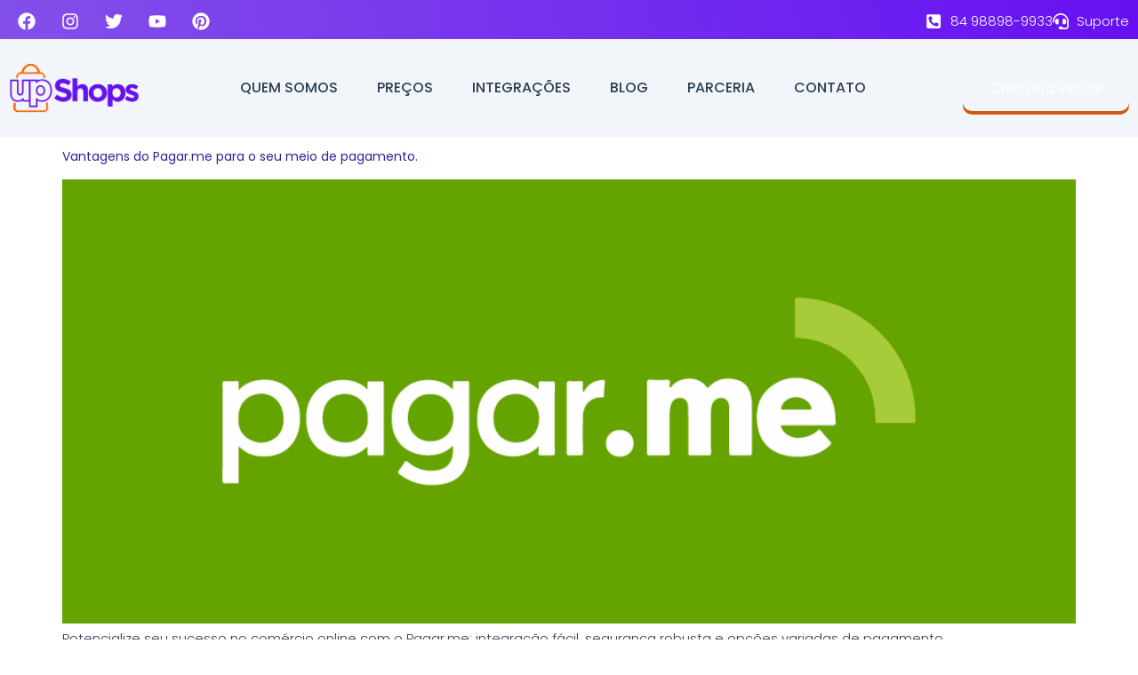

--- FILE ---
content_type: text/html; charset=UTF-8
request_url: https://upshops.com.br/categoria/meios-de-pagamento/
body_size: 17907
content:
<!doctype html><html lang="pt-BR"><head><script data-no-optimize="1">var litespeed_docref=sessionStorage.getItem("litespeed_docref");litespeed_docref&&(Object.defineProperty(document,"referrer",{get:function(){return litespeed_docref}}),sessionStorage.removeItem("litespeed_docref"));</script> <meta charset="UTF-8"><meta name="viewport" content="width=device-width, initial-scale=1"><link rel="profile" href="https://gmpg.org/xfn/11"><meta name='robots' content='index, follow, max-image-preview:large, max-snippet:-1, max-video-preview:-1'/><title>Meios de Pagamento - Upshops</title><meta name="description" content="Relação dos meios de pagamentos integrados em nossa plataforma. Caso tenha alguma dúvida pode falar com nosso time de especialistas."/><link rel="canonical" href="https://upshops.com.br/categoria/meios-de-pagamento/"/><meta property="og:locale" content="pt_BR"/><meta property="og:type" content="article"/><meta property="og:title" content="Meios de Pagamento - Upshops"/><meta property="og:description" content="Relação dos meios de pagamentos integrados em nossa plataforma. Caso tenha alguma dúvida pode falar com nosso time de especialistas."/><meta property="og:url" content="https://upshops.com.br/categoria/meios-de-pagamento/"/><meta property="og:site_name" content="Upshops"/><meta property="og:image" content="https://upshops.com.br/wp-content/uploads/2024/02/Cadastro-de-produto-passo-4.webp"/><meta property="og:image:width" content="706"/><meta property="og:image:height" content="772"/><meta property="og:image:type" content="image/webp"/><meta name="twitter:card" content="summary_large_image"/><meta name="twitter:site" content="@UPShopsBR"/> <script type="application/ld+json" class="yoast-schema-graph">{"@context":"https://schema.org","@graph":[{"@type":"CollectionPage","@id":"https://upshops.com.br/categoria/meios-de-pagamento/","url":"https://upshops.com.br/categoria/meios-de-pagamento/","name":"Meios de Pagamento - Upshops","isPartOf":{"@id":"https://upshops.com.br/#website"},"primaryImageOfPage":{"@id":"https://upshops.com.br/categoria/meios-de-pagamento/#primaryimage"},"image":{"@id":"https://upshops.com.br/categoria/meios-de-pagamento/#primaryimage"},"thumbnailUrl":"https://upshops.com.br/wp-content/uploads/2024/01/Pagar.me-logo.webp","description":"Relação dos meios de pagamentos integrados em nossa plataforma. Caso tenha alguma dúvida pode falar com nosso time de especialistas.","breadcrumb":{"@id":"https://upshops.com.br/categoria/meios-de-pagamento/#breadcrumb"},"inLanguage":"pt-BR"},{"@type":"ImageObject","inLanguage":"pt-BR","@id":"https://upshops.com.br/categoria/meios-de-pagamento/#primaryimage","url":"https://upshops.com.br/wp-content/uploads/2024/01/Pagar.me-logo.webp","contentUrl":"https://upshops.com.br/wp-content/uploads/2024/01/Pagar.me-logo.webp","width":1000,"height":728,"caption":"Pagar.me meio de pagamento online"},{"@type":"BreadcrumbList","@id":"https://upshops.com.br/categoria/meios-de-pagamento/#breadcrumb","itemListElement":[{"@type":"ListItem","position":1,"name":"Início","item":"https://upshops.com.br/"},{"@type":"ListItem","position":2,"name":"Meios de Pagamento"}]},{"@type":"WebSite","@id":"https://upshops.com.br/#website","url":"https://upshops.com.br/","name":"Upshops","description":"Sua loja virtual em 3 passos. Venda online!","publisher":{"@id":"https://upshops.com.br/#organization"},"alternateName":"Upshops","potentialAction":[{"@type":"SearchAction","target":{"@type":"EntryPoint","urlTemplate":"https://upshops.com.br/?s={search_term_string}"},"query-input":{"@type":"PropertyValueSpecification","valueRequired":true,"valueName":"search_term_string"}}],"inLanguage":"pt-BR"},{"@type":"Organization","@id":"https://upshops.com.br/#organization","name":"Upshops","alternateName":"Upshops","url":"https://upshops.com.br/","logo":{"@type":"ImageObject","inLanguage":"pt-BR","@id":"https://upshops.com.br/#/schema/logo/image/","url":"https://upshops.com.br/wp-content/uploads/2023/12/upshops-logo.webp","contentUrl":"https://upshops.com.br/wp-content/uploads/2023/12/upshops-logo.webp","width":1535,"height":610,"caption":"Upshops"},"image":{"@id":"https://upshops.com.br/#/schema/logo/image/"},"sameAs":["https://www.facebook.com/upshops.br/","https://x.com/UPShopsBR","https://br.pinterest.com/upshopsbr/","https://www.youtube.com/channel/UCAZXv9GSxfKn9Rg8HoO-mOg"]}]}</script> <link rel='dns-prefetch' href='//unpkg.com'/><link rel='dns-prefetch' href='//www.googletagmanager.com'/><link rel="alternate" type="application/rss+xml" title="Feed para Upshops &raquo;" href="https://upshops.com.br/feed/"/><link rel="alternate" type="application/rss+xml" title="Feed de comentários para Upshops &raquo;" href="https://upshops.com.br/comments/feed/"/><link rel="alternate" type="application/rss+xml" title="Feed de categoria para Upshops &raquo; Meios de Pagamento" href="https://upshops.com.br/categoria/meios-de-pagamento/feed/"/><link data-optimized="2" rel="stylesheet" href="https://upshops.com.br/wp-content/litespeed/css/9d200bbc08301d787516b4cee82ceb52.css?ver=78762"/> <script type="litespeed/javascript" data-src="https://upshops.com.br/wp-includes/js/jquery/jquery.min.js?ver=3.7.1" id="jquery-core-js"></script> 
 <script type="litespeed/javascript" data-src="https://www.googletagmanager.com/gtag/js?id=GT-M3LBCHW" id="google_gtagjs-js"></script> <script id="google_gtagjs-js-after" type="litespeed/javascript">window.dataLayer=window.dataLayer||[];function gtag(){dataLayer.push(arguments)}
gtag("set","linker",{"domains":["upshops.com.br"]});gtag("js",new Date());gtag("set","developer_id.dZTNiMT",!0);gtag("config","GT-M3LBCHW")</script> <link rel="https://api.w.org/" href="https://upshops.com.br/wp-json/"/><link rel="alternate" title="JSON" type="application/json" href="https://upshops.com.br/wp-json/wp/v2/categories/7"/><link rel="EditURI" type="application/rsd+xml" title="RSD" href="https://upshops.com.br/xmlrpc.php?rsd"/><meta name="generator" content="WordPress 6.9"/><meta name="generator" content="WooCommerce 10.4.3"/><meta name="generator" content="Site Kit by Google 1.170.0"/>	<noscript><style>.woocommerce-product-gallery{opacity:1!important}</style></noscript><meta name="generator" content="Elementor 3.34.1; features: e_font_icon_svg, additional_custom_breakpoints; settings: css_print_method-external, google_font-enabled, font_display-auto">
 <script type="litespeed/javascript">(function(w,d,s,l,i){w[l]=w[l]||[];w[l].push({'gtm.start':new Date().getTime(),event:'gtm.js'});var f=d.getElementsByTagName(s)[0],j=d.createElement(s),dl=l!='dataLayer'?'&l='+l:'';j.async=!0;j.src='https://www.googletagmanager.com/gtm.js?id='+i+dl;f.parentNode.insertBefore(j,f)})(window,document,'script','dataLayer','GTM-MDJLCCKL')</script> <link rel="icon" href="https://upshops.com.br/wp-content/uploads/2024/01/cropped-Up-Icon-32x32.png" sizes="32x32"/><link rel="icon" href="https://upshops.com.br/wp-content/uploads/2024/01/cropped-Up-Icon-192x192.png" sizes="192x192"/><link rel="apple-touch-icon" href="https://upshops.com.br/wp-content/uploads/2024/01/cropped-Up-Icon-180x180.png"/><meta name="msapplication-TileImage" content="https://upshops.com.br/wp-content/uploads/2024/01/cropped-Up-Icon-270x270.png"/></head><body class="archive category category-meios-de-pagamento category-7 wp-custom-logo wp-embed-responsive wp-theme-hello-elementor theme-hello-elementor woocommerce-no-js hello-elementor-default elementor-default elementor-kit-11"><noscript><iframe data-lazyloaded="1" src="about:blank" data-litespeed-src="https://www.googletagmanager.com/ns.html?id=GTM-MDJLCCKL" height="0" width="0" style="display:none;visibility:hidden"></iframe></noscript><a class="skip-link screen-reader-text" href="#content">Ir para o conteúdo</a><div data-elementor-type="header" data-elementor-id="682" class="elementor elementor-682 elementor-location-header" data-elementor-post-type="elementor_library"><div class="elementor-element elementor-element-a2e7106 e-flex e-con-boxed e-con e-parent" data-id="a2e7106" data-element_type="container" data-settings="{&quot;background_background&quot;:&quot;gradient&quot;}"><div class="e-con-inner"><div class="elementor-element elementor-element-d988a1c elementor-hidden-mobile elementor-hidden-tablet elementor-shape-rounded elementor-grid-0 e-grid-align-center elementor-widget elementor-widget-social-icons" data-id="d988a1c" data-element_type="widget" data-widget_type="social-icons.default"><div class="elementor-widget-container"><div class="elementor-social-icons-wrapper elementor-grid" role="list">
<span class="elementor-grid-item" role="listitem">
<a class="elementor-icon elementor-social-icon elementor-social-icon-facebook elementor-animation-grow elementor-repeater-item-e774d9f" href="https://www.facebook.com/upshops.br/" target="_blank">
<span class="elementor-screen-only">Facebook</span>
<svg aria-hidden="true" class="e-font-icon-svg e-fab-facebook" viewBox="0 0 512 512" xmlns="http://www.w3.org/2000/svg"><path d="M504 256C504 119 393 8 256 8S8 119 8 256c0 123.78 90.69 226.38 209.25 245V327.69h-63V256h63v-54.64c0-62.15 37-96.48 93.67-96.48 27.14 0 55.52 4.84 55.52 4.84v61h-31.28c-30.8 0-40.41 19.12-40.41 38.73V256h68.78l-11 71.69h-57.78V501C413.31 482.38 504 379.78 504 256z"></path></svg>					</a>
</span>
<span class="elementor-grid-item" role="listitem">
<a class="elementor-icon elementor-social-icon elementor-social-icon-instagram elementor-animation-grow elementor-repeater-item-ca91fea" href="https://www.instagram.com/upshopsofc/" target="_blank">
<span class="elementor-screen-only">Instagram</span>
<svg aria-hidden="true" class="e-font-icon-svg e-fab-instagram" viewBox="0 0 448 512" xmlns="http://www.w3.org/2000/svg"><path d="M224.1 141c-63.6 0-114.9 51.3-114.9 114.9s51.3 114.9 114.9 114.9S339 319.5 339 255.9 287.7 141 224.1 141zm0 189.6c-41.1 0-74.7-33.5-74.7-74.7s33.5-74.7 74.7-74.7 74.7 33.5 74.7 74.7-33.6 74.7-74.7 74.7zm146.4-194.3c0 14.9-12 26.8-26.8 26.8-14.9 0-26.8-12-26.8-26.8s12-26.8 26.8-26.8 26.8 12 26.8 26.8zm76.1 27.2c-1.7-35.9-9.9-67.7-36.2-93.9-26.2-26.2-58-34.4-93.9-36.2-37-2.1-147.9-2.1-184.9 0-35.8 1.7-67.6 9.9-93.9 36.1s-34.4 58-36.2 93.9c-2.1 37-2.1 147.9 0 184.9 1.7 35.9 9.9 67.7 36.2 93.9s58 34.4 93.9 36.2c37 2.1 147.9 2.1 184.9 0 35.9-1.7 67.7-9.9 93.9-36.2 26.2-26.2 34.4-58 36.2-93.9 2.1-37 2.1-147.8 0-184.8zM398.8 388c-7.8 19.6-22.9 34.7-42.6 42.6-29.5 11.7-99.5 9-132.1 9s-102.7 2.6-132.1-9c-19.6-7.8-34.7-22.9-42.6-42.6-11.7-29.5-9-99.5-9-132.1s-2.6-102.7 9-132.1c7.8-19.6 22.9-34.7 42.6-42.6 29.5-11.7 99.5-9 132.1-9s102.7-2.6 132.1 9c19.6 7.8 34.7 22.9 42.6 42.6 11.7 29.5 9 99.5 9 132.1s2.7 102.7-9 132.1z"></path></svg>					</a>
</span>
<span class="elementor-grid-item" role="listitem">
<a class="elementor-icon elementor-social-icon elementor-social-icon-twitter elementor-animation-grow elementor-repeater-item-fd67ffa" href="https://twitter.com/UPShopsBR" target="_blank">
<span class="elementor-screen-only">Twitter</span>
<svg aria-hidden="true" class="e-font-icon-svg e-fab-twitter" viewBox="0 0 512 512" xmlns="http://www.w3.org/2000/svg"><path d="M459.37 151.716c.325 4.548.325 9.097.325 13.645 0 138.72-105.583 298.558-298.558 298.558-59.452 0-114.68-17.219-161.137-47.106 8.447.974 16.568 1.299 25.34 1.299 49.055 0 94.213-16.568 130.274-44.832-46.132-.975-84.792-31.188-98.112-72.772 6.498.974 12.995 1.624 19.818 1.624 9.421 0 18.843-1.3 27.614-3.573-48.081-9.747-84.143-51.98-84.143-102.985v-1.299c13.969 7.797 30.214 12.67 47.431 13.319-28.264-18.843-46.781-51.005-46.781-87.391 0-19.492 5.197-37.36 14.294-52.954 51.655 63.675 129.3 105.258 216.365 109.807-1.624-7.797-2.599-15.918-2.599-24.04 0-57.828 46.782-104.934 104.934-104.934 30.213 0 57.502 12.67 76.67 33.137 23.715-4.548 46.456-13.32 66.599-25.34-7.798 24.366-24.366 44.833-46.132 57.827 21.117-2.273 41.584-8.122 60.426-16.243-14.292 20.791-32.161 39.308-52.628 54.253z"></path></svg>					</a>
</span>
<span class="elementor-grid-item" role="listitem">
<a class="elementor-icon elementor-social-icon elementor-social-icon-youtube elementor-animation-grow elementor-repeater-item-2caf200" href="https://www.youtube.com/channel/UCAZXv9GSxfKn9Rg8HoO-mOg" target="_blank">
<span class="elementor-screen-only">Youtube</span>
<svg aria-hidden="true" class="e-font-icon-svg e-fab-youtube" viewBox="0 0 576 512" xmlns="http://www.w3.org/2000/svg"><path d="M549.655 124.083c-6.281-23.65-24.787-42.276-48.284-48.597C458.781 64 288 64 288 64S117.22 64 74.629 75.486c-23.497 6.322-42.003 24.947-48.284 48.597-11.412 42.867-11.412 132.305-11.412 132.305s0 89.438 11.412 132.305c6.281 23.65 24.787 41.5 48.284 47.821C117.22 448 288 448 288 448s170.78 0 213.371-11.486c23.497-6.321 42.003-24.171 48.284-47.821 11.412-42.867 11.412-132.305 11.412-132.305s0-89.438-11.412-132.305zm-317.51 213.508V175.185l142.739 81.205-142.739 81.201z"></path></svg>					</a>
</span>
<span class="elementor-grid-item" role="listitem">
<a class="elementor-icon elementor-social-icon elementor-social-icon-pinterest elementor-animation-grow elementor-repeater-item-c607202" href="https://br.pinterest.com/upshopsbr/" target="_blank">
<span class="elementor-screen-only">Pinterest</span>
<svg aria-hidden="true" class="e-font-icon-svg e-fab-pinterest" viewBox="0 0 496 512" xmlns="http://www.w3.org/2000/svg"><path d="M496 256c0 137-111 248-248 248-25.6 0-50.2-3.9-73.4-11.1 10.1-16.5 25.2-43.5 30.8-65 3-11.6 15.4-59 15.4-59 8.1 15.4 31.7 28.5 56.8 28.5 74.8 0 128.7-68.8 128.7-154.3 0-81.9-66.9-143.2-152.9-143.2-107 0-163.9 71.8-163.9 150.1 0 36.4 19.4 81.7 50.3 96.1 4.7 2.2 7.2 1.2 8.3-3.3.8-3.4 5-20.3 6.9-28.1.6-2.5.3-4.7-1.7-7.1-10.1-12.5-18.3-35.3-18.3-56.6 0-54.7 41.4-107.6 112-107.6 60.9 0 103.6 41.5 103.6 100.9 0 67.1-33.9 113.6-78 113.6-24.3 0-42.6-20.1-36.7-44.8 7-29.5 20.5-61.3 20.5-82.6 0-19-10.2-34.9-31.4-34.9-24.9 0-44.9 25.7-44.9 60.2 0 22 7.4 36.8 7.4 36.8s-24.5 103.8-29 123.2c-5 21.4-3 51.6-.9 71.2C65.4 450.9 0 361.1 0 256 0 119 111 8 248 8s248 111 248 248z"></path></svg>					</a>
</span></div></div></div><div class="elementor-element elementor-element-923d459 elementor-icon-list--layout-inline elementor-hidden-mobile elementor-list-item-link-full_width elementor-widget elementor-widget-icon-list" data-id="923d459" data-element_type="widget" data-widget_type="icon-list.default"><div class="elementor-widget-container"><ul class="elementor-icon-list-items elementor-inline-items"><li class="elementor-icon-list-item elementor-inline-item">
<span class="elementor-icon-list-icon">
<svg aria-hidden="true" class="e-font-icon-svg e-fas-phone-square-alt" viewBox="0 0 448 512" xmlns="http://www.w3.org/2000/svg"><path d="M400 32H48A48 48 0 0 0 0 80v352a48 48 0 0 0 48 48h352a48 48 0 0 0 48-48V80a48 48 0 0 0-48-48zm-16.39 307.37l-15 65A15 15 0 0 1 354 416C194 416 64 286.29 64 126a15.7 15.7 0 0 1 11.63-14.61l65-15A18.23 18.23 0 0 1 144 96a16.27 16.27 0 0 1 13.79 9.09l30 70A17.9 17.9 0 0 1 189 181a17 17 0 0 1-5.5 11.61l-37.89 31a231.91 231.91 0 0 0 110.78 110.78l31-37.89A17 17 0 0 1 299 291a17.85 17.85 0 0 1 5.91 1.21l70 30A16.25 16.25 0 0 1 384 336a17.41 17.41 0 0 1-.39 3.37z"></path></svg>						</span>
<span class="elementor-icon-list-text">84 98898-9933</span></li><li class="elementor-icon-list-item elementor-inline-item">
<span class="elementor-icon-list-icon">
<svg aria-hidden="true" class="e-font-icon-svg e-fas-headset" viewBox="0 0 512 512" xmlns="http://www.w3.org/2000/svg"><path d="M192 208c0-17.67-14.33-32-32-32h-16c-35.35 0-64 28.65-64 64v48c0 35.35 28.65 64 64 64h16c17.67 0 32-14.33 32-32V208zm176 144c35.35 0 64-28.65 64-64v-48c0-35.35-28.65-64-64-64h-16c-17.67 0-32 14.33-32 32v112c0 17.67 14.33 32 32 32h16zM256 0C113.18 0 4.58 118.83 0 256v16c0 8.84 7.16 16 16 16h16c8.84 0 16-7.16 16-16v-16c0-114.69 93.31-208 208-208s208 93.31 208 208h-.12c.08 2.43.12 165.72.12 165.72 0 23.35-18.93 42.28-42.28 42.28H320c0-26.51-21.49-48-48-48h-32c-26.51 0-48 21.49-48 48s21.49 48 48 48h181.72c49.86 0 90.28-40.42 90.28-90.28V256C507.42 118.83 398.82 0 256 0z"></path></svg>						</span>
<span class="elementor-icon-list-text">Suporte</span></li></ul></div></div></div></div><div class="elementor-element elementor-element-5cc30f1 elementor-hidden-desktop e-con-full e-flex e-con e-parent" data-id="5cc30f1" data-element_type="container" data-settings="{&quot;background_background&quot;:&quot;classic&quot;}"><div class="elementor-element elementor-element-ed3a4e7 elementor-widget__width-initial elementor-widget elementor-widget-image" data-id="ed3a4e7" data-element_type="widget" data-widget_type="image.default"><div class="elementor-widget-container">
<a href="https://upshops.com.br">
<img data-lazyloaded="1" src="[data-uri]" fetchpriority="high" width="1535" height="610" data-src="https://upshops.com.br/wp-content/uploads/2023/12/upshops-logo.webp" class="attachment-full size-full wp-image-123" alt="upshops-logo" data-srcset="https://upshops.com.br/wp-content/uploads/2023/12/upshops-logo.webp 1535w, https://upshops.com.br/wp-content/uploads/2023/12/upshops-logo-600x238.webp 600w, https://upshops.com.br/wp-content/uploads/2023/12/upshops-logo-300x119.webp 300w, https://upshops.com.br/wp-content/uploads/2023/12/upshops-logo-1024x407.webp 1024w, https://upshops.com.br/wp-content/uploads/2023/12/upshops-logo-768x305.webp 768w" data-sizes="(max-width: 1535px) 100vw, 1535px"/>								</a></div></div><div class="elementor-element elementor-element-02905b6 elementor-widget-mobile__width-initial elementor-view-default elementor-widget elementor-widget-icon" data-id="02905b6" data-element_type="widget" data-widget_type="icon.default"><div class="elementor-widget-container"><div class="elementor-icon-wrapper">
<a class="elementor-icon" href="#elementor-action%3Aaction%3Dpopup%3Aopen%26settings%3DeyJpZCI6IjE1NTEiLCJ0b2dnbGUiOmZhbHNlfQ%3D%3D">
<svg xmlns="http://www.w3.org/2000/svg" width="32" height="23" viewBox="0 0 32 23" fill="none"><path d="M2 2H30" stroke="#5F27CD" stroke-width="3" stroke-linecap="round"></path><path d="M2 11H30" stroke="#5F27CD" stroke-width="3" stroke-linecap="round"></path><path d="M2 21H30" stroke="#5F27CD" stroke-width="3" stroke-linecap="round"></path></svg>			</a></div></div></div></div><div class="elementor-element elementor-element-7c86ffd elementor-hidden-mobile elementor-hidden-tablet e-flex e-con-boxed e-con e-parent" data-id="7c86ffd" data-element_type="container" data-settings="{&quot;background_background&quot;:&quot;classic&quot;}"><div class="e-con-inner"><div class="elementor-element elementor-element-80f00e7 elementor-widget__width-initial elementor-widget elementor-widget-theme-site-logo elementor-widget-image" data-id="80f00e7" data-element_type="widget" data-widget_type="theme-site-logo.default"><div class="elementor-widget-container">
<a href="https://upshops.com.br">
<img data-lazyloaded="1" src="[data-uri]" width="1461" height="555" data-src="https://upshops.com.br/wp-content/uploads/2023/12/Upshops-2025-logo.webp" class="attachment-full size-full wp-image-3295" alt="" data-srcset="https://upshops.com.br/wp-content/uploads/2023/12/Upshops-2025-logo.webp 1461w, https://upshops.com.br/wp-content/uploads/2023/12/Upshops-2025-logo-300x114.webp 300w, https://upshops.com.br/wp-content/uploads/2023/12/Upshops-2025-logo-1024x389.webp 1024w, https://upshops.com.br/wp-content/uploads/2023/12/Upshops-2025-logo-768x292.webp 768w, https://upshops.com.br/wp-content/uploads/2023/12/Upshops-2025-logo-1320x501.webp 1320w, https://upshops.com.br/wp-content/uploads/2023/12/Upshops-2025-logo-600x228.webp 600w" data-sizes="(max-width: 1461px) 100vw, 1461px"/>				</a></div></div><div class="elementor-element elementor-element-0946099 elementor-nav-menu__align-justify elementor-nav-menu--dropdown-tablet elementor-nav-menu__text-align-aside elementor-nav-menu--toggle elementor-nav-menu--burger elementor-widget elementor-widget-nav-menu" data-id="0946099" data-element_type="widget" data-settings="{&quot;layout&quot;:&quot;horizontal&quot;,&quot;submenu_icon&quot;:{&quot;value&quot;:&quot;&lt;svg class=\&quot;e-font-icon-svg e-fas-caret-down\&quot; viewBox=\&quot;0 0 320 512\&quot; xmlns=\&quot;http:\/\/www.w3.org\/2000\/svg\&quot;&gt;&lt;path d=\&quot;M31.3 192h257.3c17.8 0 26.7 21.5 14.1 34.1L174.1 354.8c-7.8 7.8-20.5 7.8-28.3 0L17.2 226.1C4.6 213.5 13.5 192 31.3 192z\&quot;&gt;&lt;\/path&gt;&lt;\/svg&gt;&quot;,&quot;library&quot;:&quot;fa-solid&quot;},&quot;toggle&quot;:&quot;burger&quot;}" data-widget_type="nav-menu.default"><div class="elementor-widget-container"><nav aria-label="Menu" class="elementor-nav-menu--main elementor-nav-menu__container elementor-nav-menu--layout-horizontal e--pointer-none"><ul id="menu-1-0946099" class="elementor-nav-menu"><li class="menu-item menu-item-type-post_type menu-item-object-page menu-item-731"><a href="https://upshops.com.br/quem-somos/" class="elementor-item">Quem Somos</a></li><li class="menu-item menu-item-type-post_type menu-item-object-page menu-item-732"><a href="https://upshops.com.br/precos/" class="elementor-item">Preços</a></li><li class="menu-item menu-item-type-post_type menu-item-object-page menu-item-has-children menu-item-728"><a href="https://upshops.com.br/integracoes/" class="elementor-item">Integrações</a><ul class="sub-menu elementor-nav-menu--dropdown"><li class="menu-item menu-item-type-post_type menu-item-object-page menu-item-2035"><a href="https://upshops.com.br/venda-seus-produtos-nos-maiores-marketplaces/" class="elementor-sub-item">Marketplaces</a></li><li class="menu-item menu-item-type-post_type menu-item-object-page menu-item-1374"><a href="https://upshops.com.br/meios-de-pagamento/" class="elementor-sub-item">Meios de Pagamento</a></li><li class="menu-item menu-item-type-post_type menu-item-object-page menu-item-1373"><a href="https://upshops.com.br/meios-de-entrega/" class="elementor-sub-item">Meios de Entrega</a></li></ul></li><li class="menu-item menu-item-type-post_type menu-item-object-page current_page_parent menu-item-has-children menu-item-892"><a href="https://upshops.com.br/blog/" class="elementor-item">Blog</a><ul class="sub-menu elementor-nav-menu--dropdown"><li class="menu-item menu-item-type-post_type menu-item-object-page menu-item-1388"><a href="https://upshops.com.br/marketing-digital/" class="elementor-sub-item">Marketing Digital</a></li><li class="menu-item menu-item-type-post_type menu-item-object-page menu-item-1387"><a href="https://upshops.com.br/base-de-conhecimento/" class="elementor-sub-item">Base de Conhecimento</a></li></ul></li><li class="menu-item menu-item-type-post_type menu-item-object-page menu-item-has-children menu-item-730"><a href="https://upshops.com.br/seja-um-parceiro/" class="elementor-item">Parceria</a><ul class="sub-menu elementor-nav-menu--dropdown"><li class="menu-item menu-item-type-post_type menu-item-object-page menu-item-1271"><a href="https://upshops.com.br/seja-um-parceiro/" class="elementor-sub-item">Seja um Parceiro</a></li></ul></li><li class="menu-item menu-item-type-post_type menu-item-object-page menu-item-729"><a href="https://upshops.com.br/contato/" class="elementor-item">Contato</a></li></ul></nav><div class="elementor-menu-toggle" role="button" tabindex="0" aria-label="Alternar menu" aria-expanded="false">
<svg aria-hidden="true" role="presentation" class="elementor-menu-toggle__icon--open e-font-icon-svg e-eicon-menu-bar" viewBox="0 0 1000 1000" xmlns="http://www.w3.org/2000/svg"><path d="M104 333H896C929 333 958 304 958 271S929 208 896 208H104C71 208 42 237 42 271S71 333 104 333ZM104 583H896C929 583 958 554 958 521S929 458 896 458H104C71 458 42 487 42 521S71 583 104 583ZM104 833H896C929 833 958 804 958 771S929 708 896 708H104C71 708 42 737 42 771S71 833 104 833Z"></path></svg><svg aria-hidden="true" role="presentation" class="elementor-menu-toggle__icon--close e-font-icon-svg e-eicon-close" viewBox="0 0 1000 1000" xmlns="http://www.w3.org/2000/svg"><path d="M742 167L500 408 258 167C246 154 233 150 217 150 196 150 179 158 167 167 154 179 150 196 150 212 150 229 154 242 171 254L408 500 167 742C138 771 138 800 167 829 196 858 225 858 254 829L496 587 738 829C750 842 767 846 783 846 800 846 817 842 829 829 842 817 846 804 846 783 846 767 842 750 829 737L588 500 833 258C863 229 863 200 833 171 804 137 775 137 742 167Z"></path></svg></div><nav class="elementor-nav-menu--dropdown elementor-nav-menu__container" aria-hidden="true"><ul id="menu-2-0946099" class="elementor-nav-menu"><li class="menu-item menu-item-type-post_type menu-item-object-page menu-item-731"><a href="https://upshops.com.br/quem-somos/" class="elementor-item" tabindex="-1">Quem Somos</a></li><li class="menu-item menu-item-type-post_type menu-item-object-page menu-item-732"><a href="https://upshops.com.br/precos/" class="elementor-item" tabindex="-1">Preços</a></li><li class="menu-item menu-item-type-post_type menu-item-object-page menu-item-has-children menu-item-728"><a href="https://upshops.com.br/integracoes/" class="elementor-item" tabindex="-1">Integrações</a><ul class="sub-menu elementor-nav-menu--dropdown"><li class="menu-item menu-item-type-post_type menu-item-object-page menu-item-2035"><a href="https://upshops.com.br/venda-seus-produtos-nos-maiores-marketplaces/" class="elementor-sub-item" tabindex="-1">Marketplaces</a></li><li class="menu-item menu-item-type-post_type menu-item-object-page menu-item-1374"><a href="https://upshops.com.br/meios-de-pagamento/" class="elementor-sub-item" tabindex="-1">Meios de Pagamento</a></li><li class="menu-item menu-item-type-post_type menu-item-object-page menu-item-1373"><a href="https://upshops.com.br/meios-de-entrega/" class="elementor-sub-item" tabindex="-1">Meios de Entrega</a></li></ul></li><li class="menu-item menu-item-type-post_type menu-item-object-page current_page_parent menu-item-has-children menu-item-892"><a href="https://upshops.com.br/blog/" class="elementor-item" tabindex="-1">Blog</a><ul class="sub-menu elementor-nav-menu--dropdown"><li class="menu-item menu-item-type-post_type menu-item-object-page menu-item-1388"><a href="https://upshops.com.br/marketing-digital/" class="elementor-sub-item" tabindex="-1">Marketing Digital</a></li><li class="menu-item menu-item-type-post_type menu-item-object-page menu-item-1387"><a href="https://upshops.com.br/base-de-conhecimento/" class="elementor-sub-item" tabindex="-1">Base de Conhecimento</a></li></ul></li><li class="menu-item menu-item-type-post_type menu-item-object-page menu-item-has-children menu-item-730"><a href="https://upshops.com.br/seja-um-parceiro/" class="elementor-item" tabindex="-1">Parceria</a><ul class="sub-menu elementor-nav-menu--dropdown"><li class="menu-item menu-item-type-post_type menu-item-object-page menu-item-1271"><a href="https://upshops.com.br/seja-um-parceiro/" class="elementor-sub-item" tabindex="-1">Seja um Parceiro</a></li></ul></li><li class="menu-item menu-item-type-post_type menu-item-object-page menu-item-729"><a href="https://upshops.com.br/contato/" class="elementor-item" tabindex="-1">Contato</a></li></ul></nav></div></div><div class="elementor-element elementor-element-04cb70f elementor-widget elementor-widget-button" data-id="04cb70f" data-element_type="widget" data-widget_type="button.default"><div class="elementor-widget-container"><div class="elementor-button-wrapper">
<a class="elementor-button elementor-button-link elementor-size-sm" href="https://upshops.com.br/precos/">
<span class="elementor-button-content-wrapper">
<span class="elementor-button-text">Criar loja virtual</span>
</span>
</a></div></div></div></div></div></div><main id="content" class="site-main"><div class="page-content"><article class="post"><h2 class="entry-title"><a href="https://upshops.com.br/vantagens-do-pagarme-para-o-seu-meio-de-pagamento/">Vantagens do Pagar.me para o seu meio de pagamento.</a></h2><a href="https://upshops.com.br/vantagens-do-pagarme-para-o-seu-meio-de-pagamento/"><img data-lazyloaded="1" src="[data-uri]" width="800" height="582" data-src="https://upshops.com.br/wp-content/uploads/2024/01/Pagar.me-logo.webp" class="attachment-large size-large wp-post-image" alt="Pagar.me meio de pagamento online" decoding="async" data-srcset="https://upshops.com.br/wp-content/uploads/2024/01/Pagar.me-logo.webp 1000w, https://upshops.com.br/wp-content/uploads/2024/01/Pagar.me-logo-600x437.webp 600w, https://upshops.com.br/wp-content/uploads/2024/01/Pagar.me-logo-300x218.webp 300w, https://upshops.com.br/wp-content/uploads/2024/01/Pagar.me-logo-768x559.webp 768w" data-sizes="(max-width: 800px) 100vw, 800px"/></a><p>Potencialize seu sucesso no comércio online com o Pagar.me: integração fácil, segurança robusta e opções variadas de pagamento.</p></article><article class="post"><h2 class="entry-title"><a href="https://upshops.com.br/asaas/">Asaas: Seu Aliado no Mundo dos Meios de Pagamento</a></h2><a href="https://upshops.com.br/asaas/"><img data-lazyloaded="1" src="[data-uri]" loading="lazy" width="800" height="711" data-src="https://upshops.com.br/wp-content/uploads/2024/01/Asaas-1024x910.webp" class="attachment-large size-large wp-post-image" alt="Asaas" decoding="async" data-srcset="https://upshops.com.br/wp-content/uploads/2024/01/Asaas-1024x910.webp 1024w, https://upshops.com.br/wp-content/uploads/2024/01/Asaas-600x533.webp 600w, https://upshops.com.br/wp-content/uploads/2024/01/Asaas-300x267.webp 300w, https://upshops.com.br/wp-content/uploads/2024/01/Asaas-768x683.webp 768w, https://upshops.com.br/wp-content/uploads/2024/01/Asaas.webp 1080w" data-sizes="(max-width: 800px) 100vw, 800px"/></a><p>Descubra as vantagens do Asaas, o meio de pagamento ideal para empresas, simplificando processos financeiros com eficiência e segurança.</p></article><article class="post"><h2 class="entry-title"><a href="https://upshops.com.br/mercado-pago/">Desvendando as Vantagens do Mercado Pago</a></h2><a href="https://upshops.com.br/mercado-pago/"><img data-lazyloaded="1" src="[data-uri]" loading="lazy" width="800" height="582" data-src="https://upshops.com.br/wp-content/uploads/2024/01/Mercado-Pago-Logo.webp" class="attachment-large size-large wp-post-image" alt="Banco Digital Mercado Pago" decoding="async" data-srcset="https://upshops.com.br/wp-content/uploads/2024/01/Mercado-Pago-Logo.webp 1000w, https://upshops.com.br/wp-content/uploads/2024/01/Mercado-Pago-Logo-600x437.webp 600w, https://upshops.com.br/wp-content/uploads/2024/01/Mercado-Pago-Logo-300x218.webp 300w, https://upshops.com.br/wp-content/uploads/2024/01/Mercado-Pago-Logo-768x559.webp 768w" data-sizes="(max-width: 800px) 100vw, 800px"/></a><p>Desfrute da revolução nos meios de pagamento com o Mercado Pago: segurança, versatilidade e praticidade em uma única plataforma.</p></article><article class="post"><h2 class="entry-title"><a href="https://upshops.com.br/pagamento-na-entrega/">Pagamento na Entrega: Como Funciona e Suas Vantagens</a></h2><a href="https://upshops.com.br/pagamento-na-entrega/"><img data-lazyloaded="1" src="[data-uri]" loading="lazy" width="800" height="534" data-src="https://upshops.com.br/wp-content/uploads/2024/01/Pagamento-na-entrega-concluido.webp" class="attachment-large size-large wp-post-image" alt="Pagamento na entrega" decoding="async" data-srcset="https://upshops.com.br/wp-content/uploads/2024/01/Pagamento-na-entrega-concluido.webp 1000w, https://upshops.com.br/wp-content/uploads/2024/01/Pagamento-na-entrega-concluido-600x400.webp 600w, https://upshops.com.br/wp-content/uploads/2024/01/Pagamento-na-entrega-concluido-300x200.webp 300w, https://upshops.com.br/wp-content/uploads/2024/01/Pagamento-na-entrega-concluido-768x512.webp 768w" data-sizes="(max-width: 800px) 100vw, 800px"/></a><p>Uma opção online que oferece segurança e conveniência. Pague somente quando o produto chegar à sua porta.</p></article></div></main><div data-elementor-type="footer" data-elementor-id="685" class="elementor elementor-685 elementor-location-footer" data-elementor-post-type="elementor_library"><div class="elementor-element elementor-element-e13a08b e-flex e-con-boxed e-con e-parent" data-id="e13a08b" data-element_type="container" data-settings="{&quot;background_background&quot;:&quot;classic&quot;}"><div class="e-con-inner"><div class="elementor-element elementor-element-071c777 elementor-widget__width-initial elementor-widget elementor-widget-heading" data-id="071c777" data-element_type="widget" data-widget_type="heading.default"><div class="elementor-widget-container"><h2 class="elementor-heading-title elementor-size-default">Institucional</h2></div></div><div class="elementor-element elementor-element-88b1c4d elementor-widget__width-initial elementor-widget elementor-widget-heading" data-id="88b1c4d" data-element_type="widget" data-widget_type="heading.default"><div class="elementor-widget-container"><h2 class="elementor-heading-title elementor-size-default">Recursos</h2></div></div><div class="elementor-element elementor-element-300a7d7 elementor-widget__width-initial elementor-hidden-desktop elementor-hidden-tablet elementor-icon-list--layout-traditional elementor-list-item-link-full_width elementor-widget elementor-widget-icon-list" data-id="300a7d7" data-element_type="widget" data-widget_type="icon-list.default"><div class="elementor-widget-container"><ul class="elementor-icon-list-items"><li class="elementor-icon-list-item">
<a href="https://upshops.com.br/precos/"><span class="elementor-icon-list-text">Planos</span>
</a></li><li class="elementor-icon-list-item">
<a href="https://upshops.com.br/quem-somos/"><span class="elementor-icon-list-text">Quem Somos</span>
</a></li><li class="elementor-icon-list-item">
<a href="https://upshops.com.br/blog/"><span class="elementor-icon-list-text">Blog Up</span>
</a></li><li class="elementor-icon-list-item">
<a href="https://upshops.com.br/politica-de-cookies/"><span class="elementor-icon-list-text">Política de Cookies</span>
</a></li></ul></div></div><div class="elementor-element elementor-element-76d0979 elementor-widget__width-initial elementor-hidden-desktop elementor-hidden-tablet elementor-icon-list--layout-traditional elementor-list-item-link-full_width elementor-widget elementor-widget-icon-list" data-id="76d0979" data-element_type="widget" data-widget_type="icon-list.default"><div class="elementor-widget-container"><ul class="elementor-icon-list-items"><li class="elementor-icon-list-item">
<a href="https://upshops.com.br/orcamento/"><span class="elementor-icon-list-text">Orçamento</span>
</a></li><li class="elementor-icon-list-item">
<a href="https://upshops.com.br/precos/"><span class="elementor-icon-list-text">Recursos</span>
</a></li><li class="elementor-icon-list-item">
<a href="https://upshops.com.br/integracoes/"><span class="elementor-icon-list-text">Integrações</span>
</a></li><li class="elementor-icon-list-item">
<a href="https://upshops.com.br/politica-de-privacidade/"><span class="elementor-icon-list-text">Política de Privacidade</span>
</a></li></ul></div></div><div class="elementor-element elementor-element-384c84f elementor-widget__width-initial elementor-widget elementor-widget-heading" data-id="384c84f" data-element_type="widget" data-widget_type="heading.default"><div class="elementor-widget-container"><h2 class="elementor-heading-title elementor-size-default">Politicas Up</h2></div></div><div class="elementor-element elementor-element-af4f53c elementor-widget__width-initial elementor-widget elementor-widget-heading" data-id="af4f53c" data-element_type="widget" data-widget_type="heading.default"><div class="elementor-widget-container"><h2 class="elementor-heading-title elementor-size-default">Suporte Especializado</h2></div></div><div class="elementor-element elementor-element-3593794 elementor-widget__width-initial elementor-hidden-desktop elementor-hidden-tablet elementor-icon-list--layout-traditional elementor-list-item-link-full_width elementor-widget elementor-widget-icon-list" data-id="3593794" data-element_type="widget" data-widget_type="icon-list.default"><div class="elementor-widget-container"><ul class="elementor-icon-list-items"><li class="elementor-icon-list-item">
<a href="https://upshops.com.br/contato/"><span class="elementor-icon-list-text">Contato</span>
</a></li><li class="elementor-icon-list-item">
<a href="https://upshops.com.br/aspectos-legais/"><span class="elementor-icon-list-text">Aspectos Legais</span>
</a></li><li class="elementor-icon-list-item">
<a href="https://upshops.com.br/termos-de-uso/"><span class="elementor-icon-list-text">Termos de Uso</span>
</a></li><li class="elementor-icon-list-item">
<a href="https://upshops.com.br/seja-um-parceiro/"><span class="elementor-icon-list-text">Seja um Parceiro</span>
</a></li></ul></div></div><div class="elementor-element elementor-element-5f92b38 elementor-widget__width-initial elementor-hidden-desktop elementor-hidden-tablet elementor-icon-list--layout-traditional elementor-list-item-link-full_width elementor-widget elementor-widget-icon-list" data-id="5f92b38" data-element_type="widget" data-widget_type="icon-list.default"><div class="elementor-widget-container"><ul class="elementor-icon-list-items"><li class="elementor-icon-list-item">
<span class="elementor-icon-list-icon">
<svg aria-hidden="true" class="e-font-icon-svg e-fas-clock" viewBox="0 0 512 512" xmlns="http://www.w3.org/2000/svg"><path d="M256,8C119,8,8,119,8,256S119,504,256,504,504,393,504,256,393,8,256,8Zm92.49,313h0l-20,25a16,16,0,0,1-22.49,2.5h0l-67-49.72a40,40,0,0,1-15-31.23V112a16,16,0,0,1,16-16h32a16,16,0,0,1,16,16V256l58,42.5A16,16,0,0,1,348.49,321Z"></path></svg>						</span>
<span class="elementor-icon-list-text">Seg a Sex das 7:30h às 18:00h</span></li><li class="elementor-icon-list-item">
<span class="elementor-icon-list-icon">
<svg aria-hidden="true" class="e-font-icon-svg e-fas-comments" viewBox="0 0 576 512" xmlns="http://www.w3.org/2000/svg"><path d="M416 192c0-88.4-93.1-160-208-160S0 103.6 0 192c0 34.3 14.1 65.9 38 92-13.4 30.2-35.5 54.2-35.8 54.5-2.2 2.3-2.8 5.7-1.5 8.7S4.8 352 8 352c36.6 0 66.9-12.3 88.7-25 32.2 15.7 70.3 25 111.3 25 114.9 0 208-71.6 208-160zm122 220c23.9-26 38-57.7 38-92 0-66.9-53.5-124.2-129.3-148.1.9 6.6 1.3 13.3 1.3 20.1 0 105.9-107.7 192-240 192-10.8 0-21.3-.8-31.7-1.9C207.8 439.6 281.8 480 368 480c41 0 79.1-9.2 111.3-25 21.8 12.7 52.1 25 88.7 25 3.2 0 6.1-1.9 7.3-4.8 1.3-2.9.7-6.3-1.5-8.7-.3-.3-22.4-24.2-35.8-54.5z"></path></svg>						</span>
<span class="elementor-icon-list-text">Chat</span></li><li class="elementor-icon-list-item">
<span class="elementor-icon-list-icon">
<svg aria-hidden="true" class="e-font-icon-svg e-fas-ticket-alt" viewBox="0 0 576 512" xmlns="http://www.w3.org/2000/svg"><path d="M128 160h320v192H128V160zm400 96c0 26.51 21.49 48 48 48v96c0 26.51-21.49 48-48 48H48c-26.51 0-48-21.49-48-48v-96c26.51 0 48-21.49 48-48s-21.49-48-48-48v-96c0-26.51 21.49-48 48-48h480c26.51 0 48 21.49 48 48v96c-26.51 0-48 21.49-48 48zm-48-104c0-13.255-10.745-24-24-24H120c-13.255 0-24 10.745-24 24v208c0 13.255 10.745 24 24 24h336c13.255 0 24-10.745 24-24V152z"></path></svg>						</span>
<span class="elementor-icon-list-text">Ticket</span></li><li class="elementor-icon-list-item">
<span class="elementor-icon-list-icon">
<svg aria-hidden="true" class="e-font-icon-svg e-fas-envelope" viewBox="0 0 512 512" xmlns="http://www.w3.org/2000/svg"><path d="M502.3 190.8c3.9-3.1 9.7-.2 9.7 4.7V400c0 26.5-21.5 48-48 48H48c-26.5 0-48-21.5-48-48V195.6c0-5 5.7-7.8 9.7-4.7 22.4 17.4 52.1 39.5 154.1 113.6 21.1 15.4 56.7 47.8 92.2 47.6 35.7.3 72-32.8 92.3-47.6 102-74.1 131.6-96.3 154-113.7zM256 320c23.2.4 56.6-29.2 73.4-41.4 132.7-96.3 142.8-104.7 173.4-128.7 5.8-4.5 9.2-11.5 9.2-18.9v-19c0-26.5-21.5-48-48-48H48C21.5 64 0 85.5 0 112v19c0 7.4 3.4 14.3 9.2 18.9 30.6 23.9 40.7 32.4 173.4 128.7 16.8 12.2 50.2 41.8 73.4 41.4z"></path></svg>						</span>
<span class="elementor-icon-list-text">Clientes</span></li></ul></div></div><div class="elementor-element elementor-element-75622e3 elementor-widget__width-initial elementor-hidden-mobile elementor-icon-list--layout-traditional elementor-list-item-link-full_width elementor-widget elementor-widget-icon-list" data-id="75622e3" data-element_type="widget" data-widget_type="icon-list.default"><div class="elementor-widget-container"><ul class="elementor-icon-list-items"><li class="elementor-icon-list-item">
<a href="https://upshops.com.br/precos/"><span class="elementor-icon-list-text">Planos</span>
</a></li><li class="elementor-icon-list-item">
<a href="https://upshops.com.br/quem-somos/"><span class="elementor-icon-list-text">Quem Somos</span>
</a></li><li class="elementor-icon-list-item">
<a href="https://upshops.com.br/blog/"><span class="elementor-icon-list-text">Blog Up</span>
</a></li><li class="elementor-icon-list-item">
<a href="https://upshops.com.br/politica-de-cookies/"><span class="elementor-icon-list-text">Política de Cookies</span>
</a></li></ul></div></div><div class="elementor-element elementor-element-4df43cc elementor-widget__width-initial elementor-hidden-mobile elementor-icon-list--layout-traditional elementor-list-item-link-full_width elementor-widget elementor-widget-icon-list" data-id="4df43cc" data-element_type="widget" data-widget_type="icon-list.default"><div class="elementor-widget-container"><ul class="elementor-icon-list-items"><li class="elementor-icon-list-item">
<a href="https://upshops.com.br/orcamento/"><span class="elementor-icon-list-text">Orçamento</span>
</a></li><li class="elementor-icon-list-item">
<a href="https://upshops.com.br/precos/"><span class="elementor-icon-list-text">Recursos</span>
</a></li><li class="elementor-icon-list-item">
<a href="https://upshops.com.br/integracoes/"><span class="elementor-icon-list-text">Integrações</span>
</a></li><li class="elementor-icon-list-item">
<a href="https://upshops.com.br/politica-de-privacidade/"><span class="elementor-icon-list-text">Política de Privacidade</span>
</a></li></ul></div></div><div class="elementor-element elementor-element-4a2946e elementor-widget__width-initial elementor-hidden-mobile elementor-icon-list--layout-traditional elementor-list-item-link-full_width elementor-widget elementor-widget-icon-list" data-id="4a2946e" data-element_type="widget" data-widget_type="icon-list.default"><div class="elementor-widget-container"><ul class="elementor-icon-list-items"><li class="elementor-icon-list-item">
<a href="https://upshops.com.br/contato/"><span class="elementor-icon-list-text">Contato</span>
</a></li><li class="elementor-icon-list-item">
<a href="https://upshops.com.br/aspectos-legais/"><span class="elementor-icon-list-text">Aspectos Legais</span>
</a></li><li class="elementor-icon-list-item">
<a href="https://upshops.com.br/termos-de-uso/"><span class="elementor-icon-list-text">Termos de Uso</span>
</a></li><li class="elementor-icon-list-item">
<a href="https://upshops.com.br/seja-um-parceiro/"><span class="elementor-icon-list-text">Seja um Parceiro</span>
</a></li></ul></div></div><div class="elementor-element elementor-element-4340988 elementor-widget__width-initial elementor-hidden-mobile elementor-icon-list--layout-traditional elementor-list-item-link-full_width elementor-widget elementor-widget-icon-list" data-id="4340988" data-element_type="widget" data-widget_type="icon-list.default"><div class="elementor-widget-container"><ul class="elementor-icon-list-items"><li class="elementor-icon-list-item">
<span class="elementor-icon-list-icon">
<svg aria-hidden="true" class="e-font-icon-svg e-fas-clock" viewBox="0 0 512 512" xmlns="http://www.w3.org/2000/svg"><path d="M256,8C119,8,8,119,8,256S119,504,256,504,504,393,504,256,393,8,256,8Zm92.49,313h0l-20,25a16,16,0,0,1-22.49,2.5h0l-67-49.72a40,40,0,0,1-15-31.23V112a16,16,0,0,1,16-16h32a16,16,0,0,1,16,16V256l58,42.5A16,16,0,0,1,348.49,321Z"></path></svg>						</span>
<span class="elementor-icon-list-text">Seg a Sex das 7:30h às 18:00h</span></li><li class="elementor-icon-list-item">
<span class="elementor-icon-list-icon">
<svg aria-hidden="true" class="e-font-icon-svg e-fas-comments" viewBox="0 0 576 512" xmlns="http://www.w3.org/2000/svg"><path d="M416 192c0-88.4-93.1-160-208-160S0 103.6 0 192c0 34.3 14.1 65.9 38 92-13.4 30.2-35.5 54.2-35.8 54.5-2.2 2.3-2.8 5.7-1.5 8.7S4.8 352 8 352c36.6 0 66.9-12.3 88.7-25 32.2 15.7 70.3 25 111.3 25 114.9 0 208-71.6 208-160zm122 220c23.9-26 38-57.7 38-92 0-66.9-53.5-124.2-129.3-148.1.9 6.6 1.3 13.3 1.3 20.1 0 105.9-107.7 192-240 192-10.8 0-21.3-.8-31.7-1.9C207.8 439.6 281.8 480 368 480c41 0 79.1-9.2 111.3-25 21.8 12.7 52.1 25 88.7 25 3.2 0 6.1-1.9 7.3-4.8 1.3-2.9.7-6.3-1.5-8.7-.3-.3-22.4-24.2-35.8-54.5z"></path></svg>						</span>
<span class="elementor-icon-list-text">Chat</span></li><li class="elementor-icon-list-item">
<span class="elementor-icon-list-icon">
<svg aria-hidden="true" class="e-font-icon-svg e-fas-ticket-alt" viewBox="0 0 576 512" xmlns="http://www.w3.org/2000/svg"><path d="M128 160h320v192H128V160zm400 96c0 26.51 21.49 48 48 48v96c0 26.51-21.49 48-48 48H48c-26.51 0-48-21.49-48-48v-96c26.51 0 48-21.49 48-48s-21.49-48-48-48v-96c0-26.51 21.49-48 48-48h480c26.51 0 48 21.49 48 48v96c-26.51 0-48 21.49-48 48zm-48-104c0-13.255-10.745-24-24-24H120c-13.255 0-24 10.745-24 24v208c0 13.255 10.745 24 24 24h336c13.255 0 24-10.745 24-24V152z"></path></svg>						</span>
<span class="elementor-icon-list-text">Ticket</span></li><li class="elementor-icon-list-item">
<span class="elementor-icon-list-icon">
<svg aria-hidden="true" class="e-font-icon-svg e-fas-envelope" viewBox="0 0 512 512" xmlns="http://www.w3.org/2000/svg"><path d="M502.3 190.8c3.9-3.1 9.7-.2 9.7 4.7V400c0 26.5-21.5 48-48 48H48c-26.5 0-48-21.5-48-48V195.6c0-5 5.7-7.8 9.7-4.7 22.4 17.4 52.1 39.5 154.1 113.6 21.1 15.4 56.7 47.8 92.2 47.6 35.7.3 72-32.8 92.3-47.6 102-74.1 131.6-96.3 154-113.7zM256 320c23.2.4 56.6-29.2 73.4-41.4 132.7-96.3 142.8-104.7 173.4-128.7 5.8-4.5 9.2-11.5 9.2-18.9v-19c0-26.5-21.5-48-48-48H48C21.5 64 0 85.5 0 112v19c0 7.4 3.4 14.3 9.2 18.9 30.6 23.9 40.7 32.4 173.4 128.7 16.8 12.2 50.2 41.8 73.4 41.4z"></path></svg>						</span>
<span class="elementor-icon-list-text">Clientes</span></li></ul></div></div><div class="elementor-element elementor-element-631c12d elementor-widget__width-inherit elementor-widget-divider--view-line elementor-widget elementor-widget-divider" data-id="631c12d" data-element_type="widget" data-widget_type="divider.default"><div class="elementor-widget-container"><div class="elementor-divider">
<span class="elementor-divider-separator">
</span></div></div></div><div class="elementor-element elementor-element-f287eba elementor-widget__width-initial elementor-hidden-mobile elementor-widget elementor-widget-text-editor" data-id="f287eba" data-element_type="widget" data-widget_type="text-editor.default"><div class="elementor-widget-container">
Copyright 2025 <span style="color: #ff7b23;">UPSHOPS</span>. Todos os direitos reservados.</div></div><div class="elementor-element elementor-element-0664552 elementor-shape-rounded elementor-grid-0 e-grid-align-center elementor-widget elementor-widget-social-icons" data-id="0664552" data-element_type="widget" data-widget_type="social-icons.default"><div class="elementor-widget-container"><div class="elementor-social-icons-wrapper elementor-grid" role="list">
<span class="elementor-grid-item" role="listitem">
<a class="elementor-icon elementor-social-icon elementor-social-icon-facebook elementor-animation-shrink elementor-repeater-item-252e024" href="https://www.facebook.com/upshops.br/" target="_blank">
<span class="elementor-screen-only">Facebook</span>
<svg aria-hidden="true" class="e-font-icon-svg e-fab-facebook" viewBox="0 0 512 512" xmlns="http://www.w3.org/2000/svg"><path d="M504 256C504 119 393 8 256 8S8 119 8 256c0 123.78 90.69 226.38 209.25 245V327.69h-63V256h63v-54.64c0-62.15 37-96.48 93.67-96.48 27.14 0 55.52 4.84 55.52 4.84v61h-31.28c-30.8 0-40.41 19.12-40.41 38.73V256h68.78l-11 71.69h-57.78V501C413.31 482.38 504 379.78 504 256z"></path></svg>					</a>
</span>
<span class="elementor-grid-item" role="listitem">
<a class="elementor-icon elementor-social-icon elementor-social-icon-instagram elementor-animation-shrink elementor-repeater-item-5e7a3a4" href="https://www.instagram.com/upshopsofc/" target="_blank">
<span class="elementor-screen-only">Instagram</span>
<svg aria-hidden="true" class="e-font-icon-svg e-fab-instagram" viewBox="0 0 448 512" xmlns="http://www.w3.org/2000/svg"><path d="M224.1 141c-63.6 0-114.9 51.3-114.9 114.9s51.3 114.9 114.9 114.9S339 319.5 339 255.9 287.7 141 224.1 141zm0 189.6c-41.1 0-74.7-33.5-74.7-74.7s33.5-74.7 74.7-74.7 74.7 33.5 74.7 74.7-33.6 74.7-74.7 74.7zm146.4-194.3c0 14.9-12 26.8-26.8 26.8-14.9 0-26.8-12-26.8-26.8s12-26.8 26.8-26.8 26.8 12 26.8 26.8zm76.1 27.2c-1.7-35.9-9.9-67.7-36.2-93.9-26.2-26.2-58-34.4-93.9-36.2-37-2.1-147.9-2.1-184.9 0-35.8 1.7-67.6 9.9-93.9 36.1s-34.4 58-36.2 93.9c-2.1 37-2.1 147.9 0 184.9 1.7 35.9 9.9 67.7 36.2 93.9s58 34.4 93.9 36.2c37 2.1 147.9 2.1 184.9 0 35.9-1.7 67.7-9.9 93.9-36.2 26.2-26.2 34.4-58 36.2-93.9 2.1-37 2.1-147.8 0-184.8zM398.8 388c-7.8 19.6-22.9 34.7-42.6 42.6-29.5 11.7-99.5 9-132.1 9s-102.7 2.6-132.1-9c-19.6-7.8-34.7-22.9-42.6-42.6-11.7-29.5-9-99.5-9-132.1s-2.6-102.7 9-132.1c7.8-19.6 22.9-34.7 42.6-42.6 29.5-11.7 99.5-9 132.1-9s102.7-2.6 132.1 9c19.6 7.8 34.7 22.9 42.6 42.6 11.7 29.5 9 99.5 9 132.1s2.7 102.7-9 132.1z"></path></svg>					</a>
</span>
<span class="elementor-grid-item" role="listitem">
<a class="elementor-icon elementor-social-icon elementor-social-icon-twitter elementor-animation-shrink elementor-repeater-item-568de94" href="https://twitter.com/UPShopsBR" target="_blank">
<span class="elementor-screen-only">Twitter</span>
<svg aria-hidden="true" class="e-font-icon-svg e-fab-twitter" viewBox="0 0 512 512" xmlns="http://www.w3.org/2000/svg"><path d="M459.37 151.716c.325 4.548.325 9.097.325 13.645 0 138.72-105.583 298.558-298.558 298.558-59.452 0-114.68-17.219-161.137-47.106 8.447.974 16.568 1.299 25.34 1.299 49.055 0 94.213-16.568 130.274-44.832-46.132-.975-84.792-31.188-98.112-72.772 6.498.974 12.995 1.624 19.818 1.624 9.421 0 18.843-1.3 27.614-3.573-48.081-9.747-84.143-51.98-84.143-102.985v-1.299c13.969 7.797 30.214 12.67 47.431 13.319-28.264-18.843-46.781-51.005-46.781-87.391 0-19.492 5.197-37.36 14.294-52.954 51.655 63.675 129.3 105.258 216.365 109.807-1.624-7.797-2.599-15.918-2.599-24.04 0-57.828 46.782-104.934 104.934-104.934 30.213 0 57.502 12.67 76.67 33.137 23.715-4.548 46.456-13.32 66.599-25.34-7.798 24.366-24.366 44.833-46.132 57.827 21.117-2.273 41.584-8.122 60.426-16.243-14.292 20.791-32.161 39.308-52.628 54.253z"></path></svg>					</a>
</span>
<span class="elementor-grid-item" role="listitem">
<a class="elementor-icon elementor-social-icon elementor-social-icon-youtube elementor-animation-shrink elementor-repeater-item-9093c9c" href="https://www.youtube.com/channel/UCAZXv9GSxfKn9Rg8HoO-mOg" target="_blank">
<span class="elementor-screen-only">Youtube</span>
<svg aria-hidden="true" class="e-font-icon-svg e-fab-youtube" viewBox="0 0 576 512" xmlns="http://www.w3.org/2000/svg"><path d="M549.655 124.083c-6.281-23.65-24.787-42.276-48.284-48.597C458.781 64 288 64 288 64S117.22 64 74.629 75.486c-23.497 6.322-42.003 24.947-48.284 48.597-11.412 42.867-11.412 132.305-11.412 132.305s0 89.438 11.412 132.305c6.281 23.65 24.787 41.5 48.284 47.821C117.22 448 288 448 288 448s170.78 0 213.371-11.486c23.497-6.321 42.003-24.171 48.284-47.821 11.412-42.867 11.412-132.305 11.412-132.305s0-89.438-11.412-132.305zm-317.51 213.508V175.185l142.739 81.205-142.739 81.201z"></path></svg>					</a>
</span>
<span class="elementor-grid-item" role="listitem">
<a class="elementor-icon elementor-social-icon elementor-social-icon-pinterest elementor-animation-shrink elementor-repeater-item-b977ee9" href="https://br.pinterest.com/upshopsbr/" target="_blank">
<span class="elementor-screen-only">Pinterest</span>
<svg aria-hidden="true" class="e-font-icon-svg e-fab-pinterest" viewBox="0 0 496 512" xmlns="http://www.w3.org/2000/svg"><path d="M496 256c0 137-111 248-248 248-25.6 0-50.2-3.9-73.4-11.1 10.1-16.5 25.2-43.5 30.8-65 3-11.6 15.4-59 15.4-59 8.1 15.4 31.7 28.5 56.8 28.5 74.8 0 128.7-68.8 128.7-154.3 0-81.9-66.9-143.2-152.9-143.2-107 0-163.9 71.8-163.9 150.1 0 36.4 19.4 81.7 50.3 96.1 4.7 2.2 7.2 1.2 8.3-3.3.8-3.4 5-20.3 6.9-28.1.6-2.5.3-4.7-1.7-7.1-10.1-12.5-18.3-35.3-18.3-56.6 0-54.7 41.4-107.6 112-107.6 60.9 0 103.6 41.5 103.6 100.9 0 67.1-33.9 113.6-78 113.6-24.3 0-42.6-20.1-36.7-44.8 7-29.5 20.5-61.3 20.5-82.6 0-19-10.2-34.9-31.4-34.9-24.9 0-44.9 25.7-44.9 60.2 0 22 7.4 36.8 7.4 36.8s-24.5 103.8-29 123.2c-5 21.4-3 51.6-.9 71.2C65.4 450.9 0 361.1 0 256 0 119 111 8 248 8s248 111 248 248z"></path></svg>					</a>
</span></div></div></div><div class="elementor-element elementor-element-2dd6e5b elementor-widget__width-initial elementor-widget-mobile__width-inherit elementor-hidden-desktop elementor-hidden-tablet elementor-widget elementor-widget-text-editor" data-id="2dd6e5b" data-element_type="widget" data-widget_type="text-editor.default"><div class="elementor-widget-container"><p>Copyright 2025 <span style="color: #ff7b23;">UPSHOPS</span>. Todos os direitos reservados.</p></div></div></div></div></div> <script type="speculationrules">{"prefetch":[{"source":"document","where":{"and":[{"href_matches":"/*"},{"not":{"href_matches":["/wp-*.php","/wp-admin/*","/wp-content/uploads/*","/wp-content/*","/wp-content/plugins/*","/wp-content/themes/hello-elementor/*","/*\\?(.+)"]}},{"not":{"selector_matches":"a[rel~=\"nofollow\"]"}},{"not":{"selector_matches":".no-prefetch, .no-prefetch a"}}]},"eagerness":"conservative"}]}</script> <div data-elementor-type="popup" data-elementor-id="1551" class="elementor elementor-1551 elementor-location-popup" data-elementor-settings="{&quot;prevent_close_on_esc_key&quot;:&quot;yes&quot;,&quot;prevent_scroll&quot;:&quot;yes&quot;,&quot;a11y_navigation&quot;:&quot;yes&quot;,&quot;timing&quot;:[]}" data-elementor-post-type="elementor_library"><div class="elementor-element elementor-element-c89a3f0 e-con-full e-flex e-con e-parent" data-id="c89a3f0" data-element_type="container" data-settings="{&quot;background_background&quot;:&quot;classic&quot;}"><div class="elementor-element elementor-element-296f120 elementor-tablet-position-inline-start elementor-mobile-position-inline-start elementor-widget-tablet__width-initial elementor-widget-mobile__width-initial elementor-view-default elementor-position-block-start elementor-widget elementor-widget-icon-box" data-id="296f120" data-element_type="widget" data-widget_type="icon-box.default"><div class="elementor-widget-container"><div class="elementor-icon-box-wrapper"><div class="elementor-icon-box-icon">
<span class="elementor-icon">
<svg aria-hidden="true" class="e-font-icon-svg e-fas-user-astronaut" viewBox="0 0 448 512" xmlns="http://www.w3.org/2000/svg"><path d="M64 224h13.5c24.7 56.5 80.9 96 146.5 96s121.8-39.5 146.5-96H384c8.8 0 16-7.2 16-16v-96c0-8.8-7.2-16-16-16h-13.5C345.8 39.5 289.6 0 224 0S102.2 39.5 77.5 96H64c-8.8 0-16 7.2-16 16v96c0 8.8 7.2 16 16 16zm40-88c0-22.1 21.5-40 48-40h144c26.5 0 48 17.9 48 40v24c0 53-43 96-96 96h-48c-53 0-96-43-96-96v-24zm72 72l12-36 36-12-36-12-12-36-12 36-36 12 36 12 12 36zm151.6 113.4C297.7 340.7 262.2 352 224 352s-73.7-11.3-103.6-30.6C52.9 328.5 0 385 0 454.4v9.6c0 26.5 21.5 48 48 48h80v-64c0-17.7 14.3-32 32-32h128c17.7 0 32 14.3 32 32v64h80c26.5 0 48-21.5 48-48v-9.6c0-69.4-52.9-125.9-120.4-133zM272 448c-8.8 0-16 7.2-16 16s7.2 16 16 16 16-7.2 16-16-7.2-16-16-16zm-96 0c-8.8 0-16 7.2-16 16v48h32v-48c0-8.8-7.2-16-16-16z"></path></svg>				</span></div><div class="elementor-icon-box-content"><h3 class="elementor-icon-box-title">
<span>
Bem-vindo a Upshops						</span></h3><p class="elementor-icon-box-description">
Sua loja online vendendo muito!</p></div></div></div></div></div><div class="elementor-element elementor-element-5f66698 e-flex e-con-boxed e-con e-parent" data-id="5f66698" data-element_type="container"><div class="e-con-inner"><div class="elementor-element elementor-element-05883ba elementor-nav-menu__align-justify elementor-nav-menu--dropdown-tablet elementor-nav-menu__text-align-aside elementor-widget elementor-widget-nav-menu" data-id="05883ba" data-element_type="widget" data-settings="{&quot;layout&quot;:&quot;vertical&quot;,&quot;submenu_icon&quot;:{&quot;value&quot;:&quot;&lt;svg class=\&quot;e-font-icon-svg e-fas-caret-down\&quot; viewBox=\&quot;0 0 320 512\&quot; xmlns=\&quot;http:\/\/www.w3.org\/2000\/svg\&quot;&gt;&lt;path d=\&quot;M31.3 192h257.3c17.8 0 26.7 21.5 14.1 34.1L174.1 354.8c-7.8 7.8-20.5 7.8-28.3 0L17.2 226.1C4.6 213.5 13.5 192 31.3 192z\&quot;&gt;&lt;\/path&gt;&lt;\/svg&gt;&quot;,&quot;library&quot;:&quot;fa-solid&quot;}}" data-widget_type="nav-menu.default"><div class="elementor-widget-container"><nav aria-label="Menu" class="elementor-nav-menu--main elementor-nav-menu__container elementor-nav-menu--layout-vertical e--pointer-none"><ul id="menu-1-05883ba" class="elementor-nav-menu sm-vertical"><li class="menu-item menu-item-type-post_type menu-item-object-page menu-item-731"><a href="https://upshops.com.br/quem-somos/" class="elementor-item">Quem Somos</a></li><li class="menu-item menu-item-type-post_type menu-item-object-page menu-item-732"><a href="https://upshops.com.br/precos/" class="elementor-item">Preços</a></li><li class="menu-item menu-item-type-post_type menu-item-object-page menu-item-has-children menu-item-728"><a href="https://upshops.com.br/integracoes/" class="elementor-item">Integrações</a><ul class="sub-menu elementor-nav-menu--dropdown"><li class="menu-item menu-item-type-post_type menu-item-object-page menu-item-2035"><a href="https://upshops.com.br/venda-seus-produtos-nos-maiores-marketplaces/" class="elementor-sub-item">Marketplaces</a></li><li class="menu-item menu-item-type-post_type menu-item-object-page menu-item-1374"><a href="https://upshops.com.br/meios-de-pagamento/" class="elementor-sub-item">Meios de Pagamento</a></li><li class="menu-item menu-item-type-post_type menu-item-object-page menu-item-1373"><a href="https://upshops.com.br/meios-de-entrega/" class="elementor-sub-item">Meios de Entrega</a></li></ul></li><li class="menu-item menu-item-type-post_type menu-item-object-page current_page_parent menu-item-has-children menu-item-892"><a href="https://upshops.com.br/blog/" class="elementor-item">Blog</a><ul class="sub-menu elementor-nav-menu--dropdown"><li class="menu-item menu-item-type-post_type menu-item-object-page menu-item-1388"><a href="https://upshops.com.br/marketing-digital/" class="elementor-sub-item">Marketing Digital</a></li><li class="menu-item menu-item-type-post_type menu-item-object-page menu-item-1387"><a href="https://upshops.com.br/base-de-conhecimento/" class="elementor-sub-item">Base de Conhecimento</a></li></ul></li><li class="menu-item menu-item-type-post_type menu-item-object-page menu-item-has-children menu-item-730"><a href="https://upshops.com.br/seja-um-parceiro/" class="elementor-item">Parceria</a><ul class="sub-menu elementor-nav-menu--dropdown"><li class="menu-item menu-item-type-post_type menu-item-object-page menu-item-1271"><a href="https://upshops.com.br/seja-um-parceiro/" class="elementor-sub-item">Seja um Parceiro</a></li></ul></li><li class="menu-item menu-item-type-post_type menu-item-object-page menu-item-729"><a href="https://upshops.com.br/contato/" class="elementor-item">Contato</a></li></ul></nav><nav class="elementor-nav-menu--dropdown elementor-nav-menu__container" aria-hidden="true"><ul id="menu-2-05883ba" class="elementor-nav-menu sm-vertical"><li class="menu-item menu-item-type-post_type menu-item-object-page menu-item-731"><a href="https://upshops.com.br/quem-somos/" class="elementor-item" tabindex="-1">Quem Somos</a></li><li class="menu-item menu-item-type-post_type menu-item-object-page menu-item-732"><a href="https://upshops.com.br/precos/" class="elementor-item" tabindex="-1">Preços</a></li><li class="menu-item menu-item-type-post_type menu-item-object-page menu-item-has-children menu-item-728"><a href="https://upshops.com.br/integracoes/" class="elementor-item" tabindex="-1">Integrações</a><ul class="sub-menu elementor-nav-menu--dropdown"><li class="menu-item menu-item-type-post_type menu-item-object-page menu-item-2035"><a href="https://upshops.com.br/venda-seus-produtos-nos-maiores-marketplaces/" class="elementor-sub-item" tabindex="-1">Marketplaces</a></li><li class="menu-item menu-item-type-post_type menu-item-object-page menu-item-1374"><a href="https://upshops.com.br/meios-de-pagamento/" class="elementor-sub-item" tabindex="-1">Meios de Pagamento</a></li><li class="menu-item menu-item-type-post_type menu-item-object-page menu-item-1373"><a href="https://upshops.com.br/meios-de-entrega/" class="elementor-sub-item" tabindex="-1">Meios de Entrega</a></li></ul></li><li class="menu-item menu-item-type-post_type menu-item-object-page current_page_parent menu-item-has-children menu-item-892"><a href="https://upshops.com.br/blog/" class="elementor-item" tabindex="-1">Blog</a><ul class="sub-menu elementor-nav-menu--dropdown"><li class="menu-item menu-item-type-post_type menu-item-object-page menu-item-1388"><a href="https://upshops.com.br/marketing-digital/" class="elementor-sub-item" tabindex="-1">Marketing Digital</a></li><li class="menu-item menu-item-type-post_type menu-item-object-page menu-item-1387"><a href="https://upshops.com.br/base-de-conhecimento/" class="elementor-sub-item" tabindex="-1">Base de Conhecimento</a></li></ul></li><li class="menu-item menu-item-type-post_type menu-item-object-page menu-item-has-children menu-item-730"><a href="https://upshops.com.br/seja-um-parceiro/" class="elementor-item" tabindex="-1">Parceria</a><ul class="sub-menu elementor-nav-menu--dropdown"><li class="menu-item menu-item-type-post_type menu-item-object-page menu-item-1271"><a href="https://upshops.com.br/seja-um-parceiro/" class="elementor-sub-item" tabindex="-1">Seja um Parceiro</a></li></ul></li><li class="menu-item menu-item-type-post_type menu-item-object-page menu-item-729"><a href="https://upshops.com.br/contato/" class="elementor-item" tabindex="-1">Contato</a></li></ul></nav></div></div><div class="elementor-element elementor-element-82c7f12 e-con-full e-flex e-con e-child" data-id="82c7f12" data-element_type="container"><div class="elementor-element elementor-element-0327b36 elementor-tablet-align-justify elementor-mobile-align-justify elementor-widget-tablet__width-initial elementor-widget elementor-widget-button" data-id="0327b36" data-element_type="widget" data-widget_type="button.default"><div class="elementor-widget-container"><div class="elementor-button-wrapper">
<a class="elementor-button elementor-button-link elementor-size-md" href="https://upshops.com.br/precos/">
<span class="elementor-button-content-wrapper">
<span class="elementor-button-text">Quero vender online</span>
</span>
</a></div></div></div><div class="elementor-element elementor-element-c0af2b4 elementor-tablet-align-justify elementor-mobile-align-justify elementor-widget-tablet__width-initial elementor-widget elementor-widget-button" data-id="c0af2b4" data-element_type="widget" data-widget_type="button.default"><div class="elementor-widget-container"><div class="elementor-button-wrapper">
<a class="elementor-button elementor-button-link elementor-size-md" href="#">
<span class="elementor-button-content-wrapper">
<span class="elementor-button-text">minha loja </span>
</span>
</a></div></div></div></div></div></div></div> <script data-no-optimize="1">window.lazyLoadOptions=Object.assign({},{threshold:300},window.lazyLoadOptions||{});!function(t,e){"object"==typeof exports&&"undefined"!=typeof module?module.exports=e():"function"==typeof define&&define.amd?define(e):(t="undefined"!=typeof globalThis?globalThis:t||self).LazyLoad=e()}(this,function(){"use strict";function e(){return(e=Object.assign||function(t){for(var e=1;e<arguments.length;e++){var n,a=arguments[e];for(n in a)Object.prototype.hasOwnProperty.call(a,n)&&(t[n]=a[n])}return t}).apply(this,arguments)}function o(t){return e({},at,t)}function l(t,e){return t.getAttribute(gt+e)}function c(t){return l(t,vt)}function s(t,e){return function(t,e,n){e=gt+e;null!==n?t.setAttribute(e,n):t.removeAttribute(e)}(t,vt,e)}function i(t){return s(t,null),0}function r(t){return null===c(t)}function u(t){return c(t)===_t}function d(t,e,n,a){t&&(void 0===a?void 0===n?t(e):t(e,n):t(e,n,a))}function f(t,e){et?t.classList.add(e):t.className+=(t.className?" ":"")+e}function _(t,e){et?t.classList.remove(e):t.className=t.className.replace(new RegExp("(^|\\s+)"+e+"(\\s+|$)")," ").replace(/^\s+/,"").replace(/\s+$/,"")}function g(t){return t.llTempImage}function v(t,e){!e||(e=e._observer)&&e.unobserve(t)}function b(t,e){t&&(t.loadingCount+=e)}function p(t,e){t&&(t.toLoadCount=e)}function n(t){for(var e,n=[],a=0;e=t.children[a];a+=1)"SOURCE"===e.tagName&&n.push(e);return n}function h(t,e){(t=t.parentNode)&&"PICTURE"===t.tagName&&n(t).forEach(e)}function a(t,e){n(t).forEach(e)}function m(t){return!!t[lt]}function E(t){return t[lt]}function I(t){return delete t[lt]}function y(e,t){var n;m(e)||(n={},t.forEach(function(t){n[t]=e.getAttribute(t)}),e[lt]=n)}function L(a,t){var o;m(a)&&(o=E(a),t.forEach(function(t){var e,n;e=a,(t=o[n=t])?e.setAttribute(n,t):e.removeAttribute(n)}))}function k(t,e,n){f(t,e.class_loading),s(t,st),n&&(b(n,1),d(e.callback_loading,t,n))}function A(t,e,n){n&&t.setAttribute(e,n)}function O(t,e){A(t,rt,l(t,e.data_sizes)),A(t,it,l(t,e.data_srcset)),A(t,ot,l(t,e.data_src))}function w(t,e,n){var a=l(t,e.data_bg_multi),o=l(t,e.data_bg_multi_hidpi);(a=nt&&o?o:a)&&(t.style.backgroundImage=a,n=n,f(t=t,(e=e).class_applied),s(t,dt),n&&(e.unobserve_completed&&v(t,e),d(e.callback_applied,t,n)))}function x(t,e){!e||0<e.loadingCount||0<e.toLoadCount||d(t.callback_finish,e)}function M(t,e,n){t.addEventListener(e,n),t.llEvLisnrs[e]=n}function N(t){return!!t.llEvLisnrs}function z(t){if(N(t)){var e,n,a=t.llEvLisnrs;for(e in a){var o=a[e];n=e,o=o,t.removeEventListener(n,o)}delete t.llEvLisnrs}}function C(t,e,n){var a;delete t.llTempImage,b(n,-1),(a=n)&&--a.toLoadCount,_(t,e.class_loading),e.unobserve_completed&&v(t,n)}function R(i,r,c){var l=g(i)||i;N(l)||function(t,e,n){N(t)||(t.llEvLisnrs={});var a="VIDEO"===t.tagName?"loadeddata":"load";M(t,a,e),M(t,"error",n)}(l,function(t){var e,n,a,o;n=r,a=c,o=u(e=i),C(e,n,a),f(e,n.class_loaded),s(e,ut),d(n.callback_loaded,e,a),o||x(n,a),z(l)},function(t){var e,n,a,o;n=r,a=c,o=u(e=i),C(e,n,a),f(e,n.class_error),s(e,ft),d(n.callback_error,e,a),o||x(n,a),z(l)})}function T(t,e,n){var a,o,i,r,c;t.llTempImage=document.createElement("IMG"),R(t,e,n),m(c=t)||(c[lt]={backgroundImage:c.style.backgroundImage}),i=n,r=l(a=t,(o=e).data_bg),c=l(a,o.data_bg_hidpi),(r=nt&&c?c:r)&&(a.style.backgroundImage='url("'.concat(r,'")'),g(a).setAttribute(ot,r),k(a,o,i)),w(t,e,n)}function G(t,e,n){var a;R(t,e,n),a=e,e=n,(t=Et[(n=t).tagName])&&(t(n,a),k(n,a,e))}function D(t,e,n){var a;a=t,(-1<It.indexOf(a.tagName)?G:T)(t,e,n)}function S(t,e,n){var a;t.setAttribute("loading","lazy"),R(t,e,n),a=e,(e=Et[(n=t).tagName])&&e(n,a),s(t,_t)}function V(t){t.removeAttribute(ot),t.removeAttribute(it),t.removeAttribute(rt)}function j(t){h(t,function(t){L(t,mt)}),L(t,mt)}function F(t){var e;(e=yt[t.tagName])?e(t):m(e=t)&&(t=E(e),e.style.backgroundImage=t.backgroundImage)}function P(t,e){var n;F(t),n=e,r(e=t)||u(e)||(_(e,n.class_entered),_(e,n.class_exited),_(e,n.class_applied),_(e,n.class_loading),_(e,n.class_loaded),_(e,n.class_error)),i(t),I(t)}function U(t,e,n,a){var o;n.cancel_on_exit&&(c(t)!==st||"IMG"===t.tagName&&(z(t),h(o=t,function(t){V(t)}),V(o),j(t),_(t,n.class_loading),b(a,-1),i(t),d(n.callback_cancel,t,e,a)))}function $(t,e,n,a){var o,i,r=(i=t,0<=bt.indexOf(c(i)));s(t,"entered"),f(t,n.class_entered),_(t,n.class_exited),o=t,i=a,n.unobserve_entered&&v(o,i),d(n.callback_enter,t,e,a),r||D(t,n,a)}function q(t){return t.use_native&&"loading"in HTMLImageElement.prototype}function H(t,o,i){t.forEach(function(t){return(a=t).isIntersecting||0<a.intersectionRatio?$(t.target,t,o,i):(e=t.target,n=t,a=o,t=i,void(r(e)||(f(e,a.class_exited),U(e,n,a,t),d(a.callback_exit,e,n,t))));var e,n,a})}function B(e,n){var t;tt&&!q(e)&&(n._observer=new IntersectionObserver(function(t){H(t,e,n)},{root:(t=e).container===document?null:t.container,rootMargin:t.thresholds||t.threshold+"px"}))}function J(t){return Array.prototype.slice.call(t)}function K(t){return t.container.querySelectorAll(t.elements_selector)}function Q(t){return c(t)===ft}function W(t,e){return e=t||K(e),J(e).filter(r)}function X(e,t){var n;(n=K(e),J(n).filter(Q)).forEach(function(t){_(t,e.class_error),i(t)}),t.update()}function t(t,e){var n,a,t=o(t);this._settings=t,this.loadingCount=0,B(t,this),n=t,a=this,Y&&window.addEventListener("online",function(){X(n,a)}),this.update(e)}var Y="undefined"!=typeof window,Z=Y&&!("onscroll"in window)||"undefined"!=typeof navigator&&/(gle|ing|ro)bot|crawl|spider/i.test(navigator.userAgent),tt=Y&&"IntersectionObserver"in window,et=Y&&"classList"in document.createElement("p"),nt=Y&&1<window.devicePixelRatio,at={elements_selector:".lazy",container:Z||Y?document:null,threshold:300,thresholds:null,data_src:"src",data_srcset:"srcset",data_sizes:"sizes",data_bg:"bg",data_bg_hidpi:"bg-hidpi",data_bg_multi:"bg-multi",data_bg_multi_hidpi:"bg-multi-hidpi",data_poster:"poster",class_applied:"applied",class_loading:"litespeed-loading",class_loaded:"litespeed-loaded",class_error:"error",class_entered:"entered",class_exited:"exited",unobserve_completed:!0,unobserve_entered:!1,cancel_on_exit:!0,callback_enter:null,callback_exit:null,callback_applied:null,callback_loading:null,callback_loaded:null,callback_error:null,callback_finish:null,callback_cancel:null,use_native:!1},ot="src",it="srcset",rt="sizes",ct="poster",lt="llOriginalAttrs",st="loading",ut="loaded",dt="applied",ft="error",_t="native",gt="data-",vt="ll-status",bt=[st,ut,dt,ft],pt=[ot],ht=[ot,ct],mt=[ot,it,rt],Et={IMG:function(t,e){h(t,function(t){y(t,mt),O(t,e)}),y(t,mt),O(t,e)},IFRAME:function(t,e){y(t,pt),A(t,ot,l(t,e.data_src))},VIDEO:function(t,e){a(t,function(t){y(t,pt),A(t,ot,l(t,e.data_src))}),y(t,ht),A(t,ct,l(t,e.data_poster)),A(t,ot,l(t,e.data_src)),t.load()}},It=["IMG","IFRAME","VIDEO"],yt={IMG:j,IFRAME:function(t){L(t,pt)},VIDEO:function(t){a(t,function(t){L(t,pt)}),L(t,ht),t.load()}},Lt=["IMG","IFRAME","VIDEO"];return t.prototype={update:function(t){var e,n,a,o=this._settings,i=W(t,o);{if(p(this,i.length),!Z&&tt)return q(o)?(e=o,n=this,i.forEach(function(t){-1!==Lt.indexOf(t.tagName)&&S(t,e,n)}),void p(n,0)):(t=this._observer,o=i,t.disconnect(),a=t,void o.forEach(function(t){a.observe(t)}));this.loadAll(i)}},destroy:function(){this._observer&&this._observer.disconnect(),K(this._settings).forEach(function(t){I(t)}),delete this._observer,delete this._settings,delete this.loadingCount,delete this.toLoadCount},loadAll:function(t){var e=this,n=this._settings;W(t,n).forEach(function(t){v(t,e),D(t,n,e)})},restoreAll:function(){var e=this._settings;K(e).forEach(function(t){P(t,e)})}},t.load=function(t,e){e=o(e);D(t,e)},t.resetStatus=function(t){i(t)},t}),function(t,e){"use strict";function n(){e.body.classList.add("litespeed_lazyloaded")}function a(){console.log("[LiteSpeed] Start Lazy Load"),o=new LazyLoad(Object.assign({},t.lazyLoadOptions||{},{elements_selector:"[data-lazyloaded]",callback_finish:n})),i=function(){o.update()},t.MutationObserver&&new MutationObserver(i).observe(e.documentElement,{childList:!0,subtree:!0,attributes:!0})}var o,i;t.addEventListener?t.addEventListener("load",a,!1):t.attachEvent("onload",a)}(window,document);</script><script data-no-optimize="1">window.litespeed_ui_events=window.litespeed_ui_events||["mouseover","click","keydown","wheel","touchmove","touchstart"];var urlCreator=window.URL||window.webkitURL;function litespeed_load_delayed_js_force(){console.log("[LiteSpeed] Start Load JS Delayed"),litespeed_ui_events.forEach(e=>{window.removeEventListener(e,litespeed_load_delayed_js_force,{passive:!0})}),document.querySelectorAll("iframe[data-litespeed-src]").forEach(e=>{e.setAttribute("src",e.getAttribute("data-litespeed-src"))}),"loading"==document.readyState?window.addEventListener("DOMContentLoaded",litespeed_load_delayed_js):litespeed_load_delayed_js()}litespeed_ui_events.forEach(e=>{window.addEventListener(e,litespeed_load_delayed_js_force,{passive:!0})});async function litespeed_load_delayed_js(){let t=[];for(var d in document.querySelectorAll('script[type="litespeed/javascript"]').forEach(e=>{t.push(e)}),t)await new Promise(e=>litespeed_load_one(t[d],e));document.dispatchEvent(new Event("DOMContentLiteSpeedLoaded")),window.dispatchEvent(new Event("DOMContentLiteSpeedLoaded"))}function litespeed_load_one(t,e){console.log("[LiteSpeed] Load ",t);var d=document.createElement("script");d.addEventListener("load",e),d.addEventListener("error",e),t.getAttributeNames().forEach(e=>{"type"!=e&&d.setAttribute("data-src"==e?"src":e,t.getAttribute(e))});let a=!(d.type="text/javascript");!d.src&&t.textContent&&(d.src=litespeed_inline2src(t.textContent),a=!0),t.after(d),t.remove(),a&&e()}function litespeed_inline2src(t){try{var d=urlCreator.createObjectURL(new Blob([t.replace(/^(?:<!--)?(.*?)(?:-->)?$/gm,"$1")],{type:"text/javascript"}))}catch(e){d="data:text/javascript;base64,"+btoa(t.replace(/^(?:<!--)?(.*?)(?:-->)?$/gm,"$1"))}return d}</script><script data-no-optimize="1">var litespeed_vary=document.cookie.replace(/(?:(?:^|.*;\s*)_lscache_vary\s*\=\s*([^;]*).*$)|^.*$/,"");litespeed_vary||fetch("/wp-content/plugins/litespeed-cache/guest.vary.php",{method:"POST",cache:"no-cache",redirect:"follow"}).then(e=>e.json()).then(e=>{console.log(e),e.hasOwnProperty("reload")&&"yes"==e.reload&&(sessionStorage.setItem("litespeed_docref",document.referrer),window.location.reload(!0))});</script><script data-optimized="1" type="litespeed/javascript" data-src="https://upshops.com.br/wp-content/litespeed/js/334279db8d3b915b44a05bd7276d8f9c.js?ver=78762"></script></body></html>
<!-- Page optimized by LiteSpeed Cache @2026-01-18 22:47:35 -->

<!-- Page supported by LiteSpeed Cache 7.6.2 on 2026-01-18 22:47:35 -->
<!-- Guest Mode -->
<!-- QUIC.cloud UCSS in queue -->